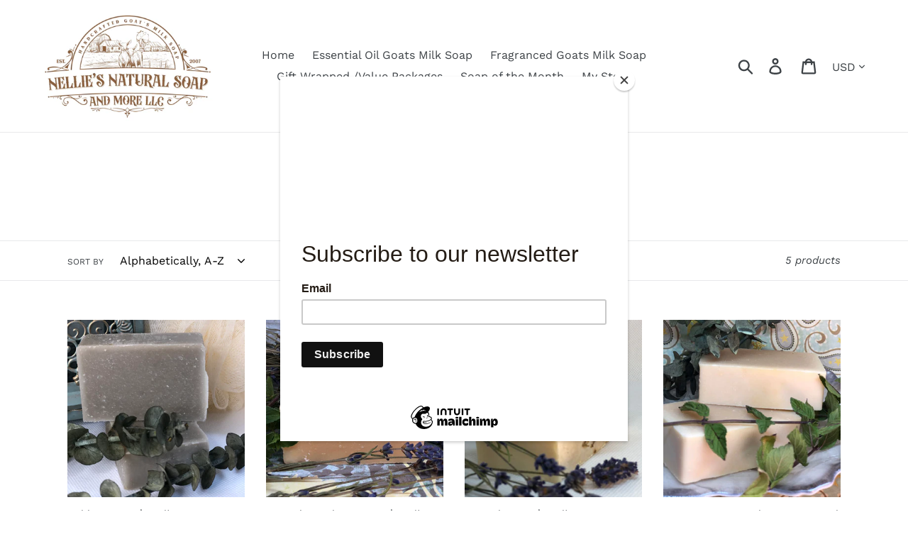

--- FILE ---
content_type: application/javascript
request_url: https://app.viral-loops.com/api/shopify/snippet?campaignId=Rdth3XGib6eysZhzIiWuOXzPsx4&shop=nelliesnaturalsoap-com.myshopify.com
body_size: -14
content:
(function() {
      var widget = document.createElement("shopify-widget");
      widget.setAttribute("ucid", "Rdth3XGib6eysZhzIiWuOXzPsx4");
      document.body.appendChild(widget);
      var script = document.createElement('script');
      script.type = 'text/javascript';
      script.async = true;
      script.src = 'https://app.viral-loops.com/widgetsV2/core/loader.js';
      document.body.appendChild(script);
    })();